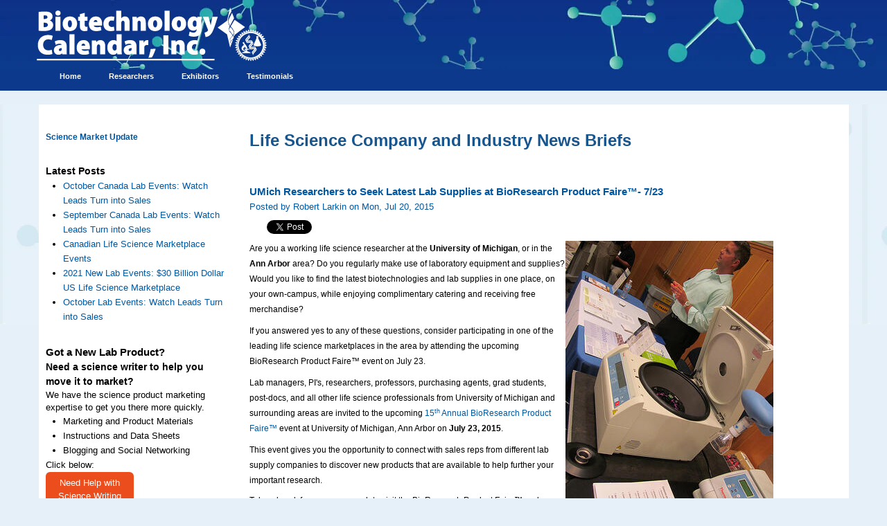

--- FILE ---
content_type: text/html; charset=UTF-8
request_url: https://info.biotech-calendar.com/biotechnology-calendar-company-events-and-news/umich-researchers-to-seek-latest-lab-supplies-at-bioresearch-product-faire%E2%84%A2-7/23
body_size: 7914
content:
<!doctype html><!--[if lt IE 7]> <html class="no-js lt-ie9 lt-ie8 lt-ie7" lang="en-us" > <![endif]--><!--[if IE 7]>    <html class="no-js lt-ie9 lt-ie8" lang="en-us" >        <![endif]--><!--[if IE 8]>    <html class="no-js lt-ie9" lang="en-us" >               <![endif]--><!--[if gt IE 8]><!--><html class="no-js" lang="en-us"><!--<![endif]--><head>
    <meta charset="utf-8">
    <meta http-equiv="X-UA-Compatible" content="IE=edge,chrome=1">
    <meta name="author" content="Robert Larkin">
    <meta name="description" content="UMich Researchers invited to attend the 15th Annual BioResearch Product Faire™ on 7/23 to network and discover the latest in biotech and lab supplies for 2015.">
    <meta name="generator" content="HubSpot">
    <title>UMich Researchers to Seek Latest Lab Supplies at BioResearch Product Faire™- 7/23</title>
    <link rel="shortcut icon" href="https://info.biotech-calendar.com/hs-fs/favicon.ico">
    
<meta name="viewport" content="width=device-width, initial-scale=1">

    <script src="/hs/hsstatic/jquery-libs/static-1.1/jquery/jquery-1.7.1.js"></script>
<script>hsjQuery = window['jQuery'];</script>
    <meta property="og:description" content="UMich Researchers invited to attend the 15th Annual BioResearch Product Faire™ on 7/23 to network and discover the latest in biotech and lab supplies for 2015.">
    <meta property="og:title" content="UMich Researchers to Seek Latest Lab Supplies at BioResearch Product Faire™- 7/23">
    <meta name="twitter:description" content="UMich Researchers invited to attend the 15th Annual BioResearch Product Faire™ on 7/23 to network and discover the latest in biotech and lab supplies for 2015.">
    <meta name="twitter:title" content="UMich Researchers to Seek Latest Lab Supplies at BioResearch Product Faire™- 7/23">

    

    
    <style>
a.cta_button{-moz-box-sizing:content-box !important;-webkit-box-sizing:content-box !important;box-sizing:content-box !important;vertical-align:middle}.hs-breadcrumb-menu{list-style-type:none;margin:0px 0px 0px 0px;padding:0px 0px 0px 0px}.hs-breadcrumb-menu-item{float:left;padding:10px 0px 10px 10px}.hs-breadcrumb-menu-divider:before{content:'›';padding-left:10px}.hs-featured-image-link{border:0}.hs-featured-image{float:right;margin:0 0 20px 20px;max-width:50%}@media (max-width: 568px){.hs-featured-image{float:none;margin:0;width:100%;max-width:100%}}.hs-screen-reader-text{clip:rect(1px, 1px, 1px, 1px);height:1px;overflow:hidden;position:absolute !important;width:1px}
</style>

<link rel="stylesheet" href="/hs/hsstatic/AsyncSupport/static-1.501/sass/rss_post_listing.css">
<link rel="stylesheet" href="/hs/hsstatic/BlogSocialSharingSupport/static-1.258/bundles/project.css">
    

    


<meta name="google-site-verification" content="jeJg5nSlQMDRQdm0JEljP7o-xznUrJRMrMTAh8U6fv0">
<link rel="amphtml" href="https://info.biotech-calendar.com/biotechnology-calendar-company-events-and-news/umich-researchers-to-seek-latest-lab-supplies-at-bioresearch-product-faire™-7/23?hs_amp=true">

<meta property="og:image" content="https://info.biotech-calendar.com/hs-fs/file-447505848-jpg/Show_Photos/UMich/6_UMich.jpg">
<meta property="og:image:width" content="800">
<meta property="og:image:height" content="1067">

<meta name="twitter:image" content="https://info.biotech-calendar.com/hs-fs/file-447505848-jpg/Show_Photos/UMich/6_UMich.jpg">


<meta property="og:url" content="https://info.biotech-calendar.com/biotechnology-calendar-company-events-and-news/umich-researchers-to-seek-latest-lab-supplies-at-bioresearch-product-faire™-7/23">
<meta name="twitter:card" content="summary_large_image">

<link rel="canonical" href="https://info.biotech-calendar.com/biotechnology-calendar-company-events-and-news/umich-researchers-to-seek-latest-lab-supplies-at-bioresearch-product-faire™-7/23">

<meta property="og:type" content="article">
<link rel="alternate" type="application/rss+xml" href="https://info.biotech-calendar.com/biotechnology-calendar-company-events-and-news/rss.xml">
<meta name="twitter:domain" content="info.biotech-calendar.com">
<meta name="twitter:site" content="@biotechcalendar">
<script src="//platform.linkedin.com/in.js" type="text/javascript">
    lang: en_US
</script>

<meta http-equiv="content-language" content="en-us">
<link rel="stylesheet" href="//7052064.fs1.hubspotusercontent-na1.net/hubfs/7052064/hub_generated/template_assets/DEFAULT_ASSET/1767723259071/template_layout.min.css">

<link rel="stylesheet" href="https://info.biotech-calendar.com/hubfs/hub_generated/template_assets/1/427460790/1741796088643/template_Biotech_Calendar.min.css">





</head>
<body id="Body" class="blog cms-migrated three-column-template   hs-content-id-3118953039 hs-blog-post hs-content-path-biotechnology-calendar-company-events-and-news-umi hs-content-name-umich-researchers-to-seek-latest-lab-supplies-at-b hs-blog-name-life-science-company-and-industry-news-briefs hs-blog-id-1247865473" style="">
    <div class="header-container-wrapper">
    <div class="header-container container-fluid">

<div class="row-fluid-wrapper row-depth-1 row-number-1 ">
<div class="row-fluid ">
<div class="span12 widget-span widget-type-global_group " style="" data-widget-type="global_group" data-x="0" data-w="12">
<div class="" data-global-widget-path="generated_global_groups/1380274261.html"><div class="row-fluid-wrapper row-depth-1 row-number-1 ">
<div class="row-fluid ">
<div class="span12 widget-span widget-type-custom_widget " style="" data-widget-type="custom_widget" data-x="0" data-w="12">
<div id="hs_cos_wrapper_module_1606747802567148" class="hs_cos_wrapper hs_cos_wrapper_widget hs_cos_wrapper_type_module widget-type-logo" style="" data-hs-cos-general-type="widget" data-hs-cos-type="module">
  






















  
  <span id="hs_cos_wrapper_module_1606747802567148_hs_logo_widget" class="hs_cos_wrapper hs_cos_wrapper_widget hs_cos_wrapper_type_logo" style="" data-hs-cos-general-type="widget" data-hs-cos-type="logo"><a href="//info.biotech-calendar.com" id="hs-link-module_1606747802567148_hs_logo_widget" style="border-width:0px;border:0px;"><img src="https://info.biotech-calendar.com/hs-fs/hubfs/BCICo_Logo-1.png?width=339&amp;height=80&amp;name=BCICo_Logo-1.png" class="hs-image-widget " height="80" style="height: auto;width:339px;border-width:0px;border:0px;" width="339" alt="logo.jpg" title="logo.jpg" srcset="https://info.biotech-calendar.com/hs-fs/hubfs/BCICo_Logo-1.png?width=170&amp;height=40&amp;name=BCICo_Logo-1.png 170w, https://info.biotech-calendar.com/hs-fs/hubfs/BCICo_Logo-1.png?width=339&amp;height=80&amp;name=BCICo_Logo-1.png 339w, https://info.biotech-calendar.com/hs-fs/hubfs/BCICo_Logo-1.png?width=509&amp;height=120&amp;name=BCICo_Logo-1.png 509w, https://info.biotech-calendar.com/hs-fs/hubfs/BCICo_Logo-1.png?width=678&amp;height=160&amp;name=BCICo_Logo-1.png 678w, https://info.biotech-calendar.com/hs-fs/hubfs/BCICo_Logo-1.png?width=848&amp;height=200&amp;name=BCICo_Logo-1.png 848w, https://info.biotech-calendar.com/hs-fs/hubfs/BCICo_Logo-1.png?width=1017&amp;height=240&amp;name=BCICo_Logo-1.png 1017w" sizes="(max-width: 339px) 100vw, 339px"></a></span>
</div>

</div><!--end widget-span -->
</div><!--end row-->
</div><!--end row-wrapper -->

<div class="row-fluid-wrapper row-depth-1 row-number-2 ">
<div class="row-fluid ">
<div class="span12 widget-span widget-type-custom_widget " style="" data-widget-type="custom_widget" data-x="0" data-w="12">
<div id="hs_cos_wrapper_module_160674732059498" class="hs_cos_wrapper hs_cos_wrapper_widget hs_cos_wrapper_type_module widget-type-menu" style="" data-hs-cos-general-type="widget" data-hs-cos-type="module">
<span id="hs_cos_wrapper_module_160674732059498_" class="hs_cos_wrapper hs_cos_wrapper_widget hs_cos_wrapper_type_menu" style="" data-hs-cos-general-type="widget" data-hs-cos-type="menu"><div id="hs_menu_wrapper_module_160674732059498_" class="hs-menu-wrapper active-branch flyouts hs-menu-flow-horizontal" role="navigation" data-sitemap-name="default" data-menu-id="37410087615" aria-label="Navigation Menu">
 <ul role="menu">
  <li class="hs-menu-item hs-menu-depth-1" role="none"><a href="https://info.biotech-calendar.com/main" role="menuitem">Home</a></li>
  <li class="hs-menu-item hs-menu-depth-1 hs-item-has-children" role="none"><a href="javascript:;" aria-haspopup="true" aria-expanded="false" role="menuitem">Researchers</a>
   <ul role="menu" class="hs-menu-children-wrapper">
    <li class="hs-menu-item hs-menu-depth-2 hs-item-has-children" role="none"><a href="javascript:;" role="menuitem">Virtual Vendor Shows</a></li>
   </ul></li>
  <li class="hs-menu-item hs-menu-depth-1 hs-item-has-children" role="none"><a href="javascript:;" aria-haspopup="true" aria-expanded="false" role="menuitem">Exhibitors</a>
   <ul role="menu" class="hs-menu-children-wrapper">
    <li class="hs-menu-item hs-menu-depth-2 hs-item-has-children" role="none"><a href="javascript:;" role="menuitem">Lab Product Event Schedule</a></li>
   </ul></li>
  <li class="hs-menu-item hs-menu-depth-1" role="none"><a href="https://info.biotech-calendar.com/bci-testimonials-0" role="menuitem">Testimonials</a></li>
 </ul>
</div></span></div>

</div><!--end widget-span -->
</div><!--end row-->
</div><!--end row-wrapper -->
</div>
</div><!--end widget-span -->
</div><!--end row-->
</div><!--end row-wrapper -->

    </div><!--end header -->
</div><!--end header wrapper -->

<div class="body-container-wrapper">
    <div class="body-container container-fluid">

<div class="row-fluid-wrapper row-depth-1 row-number-1 ">
<div class="row-fluid ">
<div class="two-column" id="hslayout_body">
<div id="hslayout_container" class="span12 widget-span widget-type-cell page-center" style="" data-widget-type="cell" data-x="0" data-w="12">

<div class="row-fluid-wrapper row-depth-1 row-number-2 ">
<div class="row-fluid ">
<div id="hslayout_content" class="span12 widget-span widget-type-cell " style="" data-widget-type="cell" data-x="0" data-w="12">

<div class="row-fluid-wrapper row-depth-1 row-number-3 ">
<div class="row-fluid ">
<div class="span12 widget-span widget-type-cell top-pane-container" style="" data-widget-type="cell" data-x="0" data-w="12">

</div><!--end widget-span -->
</div><!--end row-->
</div><!--end row-wrapper -->

<div class="row-fluid-wrapper row-depth-1 row-number-4 ">
<div class="row-fluid ">
<div id="hslayout_col1" class="span3 widget-span widget-type-cell pad left-sidebar" style="" data-widget-type="cell" data-x="0" data-w="3">

<div class="row-fluid-wrapper row-depth-1 row-number-5 ">
<div class="row-fluid ">
<div class="span12 widget-span widget-type-rich_text " style="" data-widget-type="rich_text" data-x="0" data-w="12">
<div class="cell-wrapper layout-widget-wrapper">
<span id="hs_cos_wrapper_module_14746478810541395" class="hs_cos_wrapper hs_cos_wrapper_widget hs_cos_wrapper_type_rich_text" style="" data-hs-cos-general-type="widget" data-hs-cos-type="rich_text"><h5><span style="color: #00559f;"><a href="//info.biotech-calendar.com/" target="_blank" style="color: #00559f;">Science Market Update</a></span></h5></span>
</div><!--end layout-widget-wrapper -->
</div><!--end widget-span -->
</div><!--end row-->
</div><!--end row-wrapper -->

<div class="row-fluid-wrapper row-depth-1 row-number-6 ">
<div class="row-fluid ">
<div class="span12 widget-span widget-type-post_listing " style="" data-widget-type="post_listing" data-x="0" data-w="12">
<div class="cell-wrapper layout-widget-wrapper">
<span id="hs_cos_wrapper_module_140774241011215171" class="hs_cos_wrapper hs_cos_wrapper_widget hs_cos_wrapper_type_post_listing" style="" data-hs-cos-general-type="widget" data-hs-cos-type="post_listing"><div class="block">
  <h3>Latest Posts</h3>
  <div class="widget-module">
    <ul class="hs-hash-1627367838-1767756329059">
    </ul>
  </div>
</div>
</span></div><!--end layout-widget-wrapper -->
</div><!--end widget-span -->
</div><!--end row-->
</div><!--end row-wrapper -->

<div class="row-fluid-wrapper row-depth-1 row-number-7 ">
<div class="row-fluid ">
<div class="span12 widget-span widget-type-rich_text " style="" data-widget-type="rich_text" data-x="0" data-w="12">
<div class="cell-wrapper layout-widget-wrapper">
<span id="hs_cos_wrapper_module_151078199715182" class="hs_cos_wrapper hs_cos_wrapper_widget hs_cos_wrapper_type_rich_text" style="" data-hs-cos-general-type="widget" data-hs-cos-type="rich_text"><h2>Got a New Lab Product?</h2>
<h3>Need a science writer to help you move it to market?</h3>
We have the science product marketing expertise to get you there more quickly.<br>
<ul>
<li>Marketing and Product Materials</li>
<li>Instructions and Data Sheets</li>
<li>Blogging and Social Networking</li>
</ul>
<p>Click below:</p>
<p><!--HubSpot Call-to-Action Code --><span class="hs-cta-wrapper" id="hs-cta-wrapper-6ed002d9-ed4c-4cd8-8a31-65cd8e2333d8"><span class="hs-cta-node hs-cta-6ed002d9-ed4c-4cd8-8a31-65cd8e2333d8" id="hs-cta-6ed002d9-ed4c-4cd8-8a31-65cd8e2333d8"><!--[if lte IE 8]><div id="hs-cta-ie-element"></div><![endif]--><a href="https://hubspot-cta-redirect-na2-prod.s3.amazonaws.com/cta/redirect/45279/6ed002d9-ed4c-4cd8-8a31-65cd8e2333d8"><img class="hs-cta-img" id="hs-cta-img-6ed002d9-ed4c-4cd8-8a31-65cd8e2333d8" style="border-width:0px;" src="https://hubspot-no-cache-na2-prod.s3.amazonaws.com/cta/default/45279/6ed002d9-ed4c-4cd8-8a31-65cd8e2333d8.png" alt="Need Help with  Science Writing  and Editing? Click Here!"></a></span><script charset="utf-8" src="/hs/cta/cta/current.js"></script><script type="text/javascript"> hbspt.cta._relativeUrls=true;hbspt.cta.load(45279, '6ed002d9-ed4c-4cd8-8a31-65cd8e2333d8', {"useNewLoader":"true","region":"na2"}); </script></span><!-- end HubSpot Call-to-Action Code --></p>
<p>&nbsp;</p></span>
</div><!--end layout-widget-wrapper -->
</div><!--end widget-span -->
</div><!--end row-->
</div><!--end row-wrapper -->

</div><!--end widget-span -->
<div class="span8 widget-span widget-type-cell main-content" style="" data-widget-type="cell" data-x="3" data-w="8">

<div class="row-fluid-wrapper row-depth-1 row-number-8 ">
<div class="row-fluid ">
<div class="span12 widget-span widget-type-raw_html hs-blog-header" style="" data-widget-type="raw_html" data-x="0" data-w="12">
<div class="cell-wrapper layout-widget-wrapper">
<span id="hs_cos_wrapper_module_140774235015512745" class="hs_cos_wrapper hs_cos_wrapper_widget hs_cos_wrapper_type_raw_html" style="" data-hs-cos-general-type="widget" data-hs-cos-type="raw_html"><h1>Life Science Company and Industry News Briefs</h1></span>
</div><!--end layout-widget-wrapper -->
</div><!--end widget-span -->
</div><!--end row-->
</div><!--end row-wrapper -->

<div class="row-fluid-wrapper row-depth-1 row-number-9 ">
<div class="row-fluid ">
<div class="span12 widget-span widget-type-blog_content blog-content-class" style="padding-top:20px;" data-widget-type="blog_content" data-x="0" data-w="12">
<div class="blog-section">
    <div class="blog-post-wrapper cell-wrapper">
                <div class="section post-header">
            <h2>
                <a href="https://info.biotech-calendar.com/biotechnology-calendar-company-events-and-news/umich-researchers-to-seek-latest-lab-supplies-at-bioresearch-product-faire™-7/23" id="hubspot-name" class="link hubspot-editable" data-hubspot-form-id="name" data-hubspot-name="Blog Title"><span id="hs_cos_wrapper_name" class="hs_cos_wrapper hs_cos_wrapper_meta_field hs_cos_wrapper_type_text" style="" data-hs-cos-general-type="meta_field" data-hs-cos-type="text">UMich Researchers to Seek Latest Lab Supplies at BioResearch Product Faire™- 7/23</span></a>
            </h2>
            <p id="hubspot-author_data" class="hubspot-editable" data-hubspot-form-id="author_data" data-hubspot-name="Blog Author">
                    <span class="hs-author-label"></span>
                    
                        <a class="author-link" href="https://info.biotech-calendar.com/biotechnology-calendar-company-events-and-news/author/robert-larkin">Posted by Robert Larkin on Mon, Jul 20, 2015</a>
                        
                        
                    
            </p>
        </div>
            <span id="hs_cos_wrapper_blog_social_sharing" class="hs_cos_wrapper hs_cos_wrapper_widget hs_cos_wrapper_type_blog_social_sharing" style="" data-hs-cos-general-type="widget" data-hs-cos-type="blog_social_sharing">
<div class="hs-blog-social-share">
    <ul class="hs-blog-social-share-list">
        
        <li class="hs-blog-social-share-item hs-blog-social-share-item-twitter">
            <!-- Twitter social share -->
            <a href="https://twitter.com/share" class="twitter-share-button" data-lang="en" data-url="https://info.biotech-calendar.com/biotechnology-calendar-company-events-and-news/umich-researchers-to-seek-latest-lab-supplies-at-bioresearch-product-faire%E2%84%A2-7/23" data-size="medium" data-text="UMich Researchers to Seek Latest Lab Supplies at BioResearch Product Faire™- 7/23">Tweet</a>
        </li>
        

        
        <li class="hs-blog-social-share-item hs-blog-social-share-item-linkedin">
            <!-- LinkedIn social share -->
            <script type="IN/Share" data-url="https://info.biotech-calendar.com/biotechnology-calendar-company-events-and-news/umich-researchers-to-seek-latest-lab-supplies-at-bioresearch-product-faire%E2%84%A2-7/23" data-showzero="true" data-counter="right"></script>
        </li>
        

        
        <li class="hs-blog-social-share-item hs-blog-social-share-item-facebook">
            <!-- Facebook share -->
            <div class="fb-share-button" data-href="https://info.biotech-calendar.com/biotechnology-calendar-company-events-and-news/umich-researchers-to-seek-latest-lab-supplies-at-bioresearch-product-faire%E2%84%A2-7/23" data-layout="button_count"></div>
        </li>
        
    </ul>
 </div>

</span>
        <div class="section post-body">
            <span id="hs_cos_wrapper_post_body" class="hs_cos_wrapper hs_cos_wrapper_meta_field hs_cos_wrapper_type_rich_text" style="" data-hs-cos-general-type="meta_field" data-hs-cos-type="rich_text"><p><span style="font-size: 12px;"><img src="https://info.biotech-calendar.com/hs-fs/file-447505848-jpg/Show_Photos/UMich/6_UMich.jpg?width=300&amp;name=6_UMich.jpg" alt="6_UMich" width="300" style="width: 300px; float: right;" align="right" srcset="https://info.biotech-calendar.com/hs-fs/file-447505848-jpg/Show_Photos/UMich/6_UMich.jpg?width=150&amp;name=6_UMich.jpg 150w, https://info.biotech-calendar.com/hs-fs/file-447505848-jpg/Show_Photos/UMich/6_UMich.jpg?width=300&amp;name=6_UMich.jpg 300w, https://info.biotech-calendar.com/hs-fs/file-447505848-jpg/Show_Photos/UMich/6_UMich.jpg?width=450&amp;name=6_UMich.jpg 450w, https://info.biotech-calendar.com/hs-fs/file-447505848-jpg/Show_Photos/UMich/6_UMich.jpg?width=600&amp;name=6_UMich.jpg 600w, https://info.biotech-calendar.com/hs-fs/file-447505848-jpg/Show_Photos/UMich/6_UMich.jpg?width=750&amp;name=6_UMich.jpg 750w, https://info.biotech-calendar.com/hs-fs/file-447505848-jpg/Show_Photos/UMich/6_UMich.jpg?width=900&amp;name=6_UMich.jpg 900w" sizes="(max-width: 300px) 100vw, 300px">Are you a working life science researcher at the <strong>University of Michigan</strong>, or in the <strong>Ann Arbor</strong> area? Do you regularly make use of laboratory equipment and supplies? Would you like to find the latest biotechnologies and lab supplies in one place, on your own-campus, while enjoying complimentary catering and receiving free merchandise?</span></p>
<!--more-->
<p><span style="font-size: 12px;">If you answered yes to any of these questions, consider participating in one of the leading life science marketplaces in the area by attending the upcoming BioResearch Product Faire™ event on July 23.</span></p>
<p><span style="font-size: 12px;">Lab managers, PI's, researchers, professors, purchasing agents, grad students, post-docs, and all other life science professionals from University of Michigan and surrounding areas are invited to the upcoming <a href="//lab.biotech-calendar.com/umich-researcher">15<sup>th</sup> Annual BioResearch Product Faire™</a> event at University of Michigan, Ann Arbor on <strong>July 23, 2015</strong>.</span></p>
<p><span style="font-size: 12px;">This event gives you the opportunity to connect with sales reps from different lab supply companies to discover new products that are available to help further your important research.</span></p>
<span style="font-size: 12px;">Take a break from your research to visit the BioResearch Product Faire™ and:</span>
<ul>
<li><span style="font-size: 12px;">See what's new in the world of biotechnology and lab supplies</span></li>
<li><span style="font-size: 12px;">Discover new products that are available to help further your important research.</span></li>
<li><span style="font-size: 12px;">Interact with hundreds of your peers, along with leading lab suppliers from companies across the nation.</span></li>
<li><span style="font-size: 12px;">Get your questions answered, learn about new options available, and collect informative literature from different companies to bring back to your lab.</span></li>
<li><span style="font-size: 12px;"><img src="https://info.biotech-calendar.com/hs-fs/file-450246122-jpg/1Show_Photos/MSU/13_UMich.jpg?width=300&amp;name=13_UMich.jpg" alt="13_UMich" width="300" align="right" style="width: 300px; float: right; margin: 0px 0px 5px 5px;" srcset="https://info.biotech-calendar.com/hs-fs/file-450246122-jpg/1Show_Photos/MSU/13_UMich.jpg?width=150&amp;name=13_UMich.jpg 150w, https://info.biotech-calendar.com/hs-fs/file-450246122-jpg/1Show_Photos/MSU/13_UMich.jpg?width=300&amp;name=13_UMich.jpg 300w, https://info.biotech-calendar.com/hs-fs/file-450246122-jpg/1Show_Photos/MSU/13_UMich.jpg?width=450&amp;name=13_UMich.jpg 450w, https://info.biotech-calendar.com/hs-fs/file-450246122-jpg/1Show_Photos/MSU/13_UMich.jpg?width=600&amp;name=13_UMich.jpg 600w, https://info.biotech-calendar.com/hs-fs/file-450246122-jpg/1Show_Photos/MSU/13_UMich.jpg?width=750&amp;name=13_UMich.jpg 750w, https://info.biotech-calendar.com/hs-fs/file-450246122-jpg/1Show_Photos/MSU/13_UMich.jpg?width=900&amp;name=13_UMich.jpg 900w" sizes="(max-width: 300px) 100vw, 300px">Enjoy a complimentary lunch buffet with an extensive assortment of items to choose from.</span></li>
<li><span style="font-size: 12px;">Collect giveaways and merchandise from vendors, as well as enter to win free prizes.</span></li>
</ul>
<p><span style="font-size: 12px;">This is your best chance to find all your lab needs in one place, on your campus, at your convenience. Don’t miss this opportunity to find out what the biotech and lab supply industry has to offer your lab in 2015.</span></p>
<p><span style="font-size: 12px;">To learn more about this upcoming BioResearch Product Faire™ Event, visit the link below. Pre-registration is available and encouraged to save you time at the door.</span></p>
<p style="text-align: center;"><span style="font-size: 12px;"><!--HubSpot Call-to-Action Code --><span class="hs-cta-wrapper" id="hs-cta-wrapper-0faf6adc-f7ad-42d3-8bcb-30bffe9b7f87"><span class="hs-cta-node hs-cta-0faf6adc-f7ad-42d3-8bcb-30bffe9b7f87" id="hs-cta-0faf6adc-f7ad-42d3-8bcb-30bffe9b7f87"><!--[if lte IE 8]><div id="hs-cta-ie-element"></div><![endif]--><a href="https://hubspot-cta-redirect-na2-prod.s3.amazonaws.com/cta/redirect/45279/0faf6adc-f7ad-42d3-8bcb-30bffe9b7f87"><img class="hs-cta-img" id="hs-cta-img-0faf6adc-f7ad-42d3-8bcb-30bffe9b7f87" style="border-width:0px;" src="https://hubspot-no-cache-na2-prod.s3.amazonaws.com/cta/default/45279/0faf6adc-f7ad-42d3-8bcb-30bffe9b7f87.png" alt="Researchers: Attend  Ann Arbor Event"></a></span><script charset="utf-8" src="/hs/cta/cta/current.js"></script><script type="text/javascript"> hbspt.cta._relativeUrls=true;hbspt.cta.load(45279, '0faf6adc-f7ad-42d3-8bcb-30bffe9b7f87', {"useNewLoader":"true","region":"na2"}); </script></span><!-- end HubSpot Call-to-Action Code --> </span></p>
<p style="text-align: center;">&nbsp;</p></span>
        </div>
        
             <p id="hubspot-topic_data"> Tags:
                
                    <a class="topic-link" href="https://info.biotech-calendar.com/biotechnology-calendar-company-events-and-news/topic/best-attended-events">best attended events</a>,
                
                    <a class="topic-link" href="https://info.biotech-calendar.com/biotechnology-calendar-company-events-and-news/topic/michigan">Michigan</a>,
                
                    <a class="topic-link" href="https://info.biotech-calendar.com/biotechnology-calendar-company-events-and-news/topic/university-of-michigan-ann-arbor">University of Michigan Ann Arbor</a>,
                
                    <a class="topic-link" href="https://info.biotech-calendar.com/biotechnology-calendar-company-events-and-news/topic/2015">2015</a>,
                
                    <a class="topic-link" href="https://info.biotech-calendar.com/biotechnology-calendar-company-events-and-news/topic/ann-arbor">Ann Arbor</a>,
                
                    <a class="topic-link" href="https://info.biotech-calendar.com/biotechnology-calendar-company-events-and-news/topic/bioresearch-product-faire-event">BioResearch Product Faire Event</a>,
                
                    <a class="topic-link" href="https://info.biotech-calendar.com/biotechnology-calendar-company-events-and-news/topic/mi">MI</a>,
                
                    <a class="topic-link" href="https://info.biotech-calendar.com/biotechnology-calendar-company-events-and-news/topic/umich">UMich</a>,
                
                    <a class="topic-link" href="https://info.biotech-calendar.com/biotechnology-calendar-company-events-and-news/topic/midwest-region">Midwest Region</a>,
                
                    <a class="topic-link" href="https://info.biotech-calendar.com/biotechnology-calendar-company-events-and-news/topic/life-science-events">life science events</a>,
                
                    <a class="topic-link" href="https://info.biotech-calendar.com/biotechnology-calendar-company-events-and-news/topic/best-science-tradeshows">best science tradeshows</a>
                
             </p>
        

    </div>
</div></div>

</div><!--end row-->
</div><!--end row-wrapper -->

<div class="row-fluid-wrapper row-depth-1 row-number-10 ">
<div class="row-fluid ">
<div class="span12 widget-span widget-type-rich_text " style="" data-widget-type="rich_text" data-x="0" data-w="12">
<div class="cell-wrapper layout-widget-wrapper">
<span id="hs_cos_wrapper_module_14788848611173330" class="hs_cos_wrapper hs_cos_wrapper_widget hs_cos_wrapper_type_rich_text" style="" data-hs-cos-general-type="widget" data-hs-cos-type="rich_text"><div style="text-align: center;"><strong><span style="font-size: 20px; color: #00559f; font-family: verdana, geneva;">Connect With Us</span></strong> &nbsp; <!--HubSpot Call-to-Action Code --><span class="hs-cta-wrapper" id="hs-cta-wrapper-5cd1c752-b3de-4c02-949c-0e336dea5a24"><span class="hs-cta-node hs-cta-5cd1c752-b3de-4c02-949c-0e336dea5a24" id="hs-cta-5cd1c752-b3de-4c02-949c-0e336dea5a24"><!--[if lte IE 8]><div id="hs-cta-ie-element"></div><![endif]--><a href="https://hubspot-cta-redirect-na2-prod.s3.amazonaws.com/cta/redirect/45279/5cd1c752-b3de-4c02-949c-0e336dea5a24" target="_blank" rel="noopener"><img class="hs-cta-img" id="hs-cta-img-5cd1c752-b3de-4c02-949c-0e336dea5a24" style="border-width:0px;" src="https://hubspot-no-cache-na2-prod.s3.amazonaws.com/cta/default/45279/5cd1c752-b3de-4c02-949c-0e336dea5a24.png" alt="Like Us on Facebook"></a></span><script charset="utf-8" src="/hs/cta/cta/current.js"></script><script type="text/javascript"> hbspt.cta._relativeUrls=true;hbspt.cta.load(45279, '5cd1c752-b3de-4c02-949c-0e336dea5a24', {"useNewLoader":"true","region":"na2"}); </script></span><!-- end HubSpot Call-to-Action Code --> &nbsp; <!--HubSpot Call-to-Action Code --><span class="hs-cta-wrapper" id="hs-cta-wrapper-b8d9ecb4-7872-4b4f-882d-7b83c25f926c"><span class="hs-cta-node hs-cta-b8d9ecb4-7872-4b4f-882d-7b83c25f926c" id="hs-cta-b8d9ecb4-7872-4b4f-882d-7b83c25f926c"><!--[if lte IE 8]><div id="hs-cta-ie-element"></div><![endif]--><a href="https://hubspot-cta-redirect-na2-prod.s3.amazonaws.com/cta/redirect/45279/b8d9ecb4-7872-4b4f-882d-7b83c25f926c" target="_blank" rel="noopener"><img class="hs-cta-img" id="hs-cta-img-b8d9ecb4-7872-4b4f-882d-7b83c25f926c" style="border-width:0px;" src="https://hubspot-no-cache-na2-prod.s3.amazonaws.com/cta/default/45279/b8d9ecb4-7872-4b4f-882d-7b83c25f926c.png" alt="Follow Us on Twitter"></a></span><script charset="utf-8" src="/hs/cta/cta/current.js"></script><script type="text/javascript"> hbspt.cta._relativeUrls=true;hbspt.cta.load(45279, 'b8d9ecb4-7872-4b4f-882d-7b83c25f926c', {"useNewLoader":"true","region":"na2"}); </script></span><!-- end HubSpot Call-to-Action Code --> &nbsp; <!--HubSpot Call-to-Action Code --><span class="hs-cta-wrapper" id="hs-cta-wrapper-172fe2cb-3938-41c0-8371-de240cbd67c0"><span class="hs-cta-node hs-cta-172fe2cb-3938-41c0-8371-de240cbd67c0" id="hs-cta-172fe2cb-3938-41c0-8371-de240cbd67c0"><!--[if lte IE 8]><div id="hs-cta-ie-element"></div><![endif]--><a href="https://hubspot-cta-redirect-na2-prod.s3.amazonaws.com/cta/redirect/45279/172fe2cb-3938-41c0-8371-de240cbd67c0" target="_blank" rel="noopener"><img class="hs-cta-img" id="hs-cta-img-172fe2cb-3938-41c0-8371-de240cbd67c0" style="border-width:0px;" src="https://hubspot-no-cache-na2-prod.s3.amazonaws.com/cta/default/45279/172fe2cb-3938-41c0-8371-de240cbd67c0.png" alt="See our latest photos!"></a></span><script charset="utf-8" src="/hs/cta/cta/current.js"></script><script type="text/javascript"> hbspt.cta._relativeUrls=true;hbspt.cta.load(45279, '172fe2cb-3938-41c0-8371-de240cbd67c0', {"useNewLoader":"true","region":"na2"}); </script></span><!-- end HubSpot Call-to-Action Code --> &nbsp; <!--HubSpot Call-to-Action Code --><span class="hs-cta-wrapper" id="hs-cta-wrapper-405672b8-0b93-4c76-97d9-648ba1477dbc"><span class="hs-cta-node hs-cta-405672b8-0b93-4c76-97d9-648ba1477dbc" id="hs-cta-405672b8-0b93-4c76-97d9-648ba1477dbc"><!--[if lte IE 8]><div id="hs-cta-ie-element"></div><![endif]--><a href="https://hubspot-cta-redirect-na2-prod.s3.amazonaws.com/cta/redirect/45279/405672b8-0b93-4c76-97d9-648ba1477dbc" target="_blank" rel="noopener"><img class="hs-cta-img" id="hs-cta-img-405672b8-0b93-4c76-97d9-648ba1477dbc" style="border-width:0px;" src="https://hubspot-no-cache-na2-prod.s3.amazonaws.com/cta/default/45279/405672b8-0b93-4c76-97d9-648ba1477dbc.png" alt="Join Us on Google +"></a></span><script charset="utf-8" src="/hs/cta/cta/current.js"></script><script type="text/javascript"> hbspt.cta._relativeUrls=true;hbspt.cta.load(45279, '405672b8-0b93-4c76-97d9-648ba1477dbc', {"useNewLoader":"true","region":"na2"}); </script></span><!-- end HubSpot Call-to-Action Code --> &nbsp; <!--HubSpot Call-to-Action Code --><span class="hs-cta-wrapper" id="hs-cta-wrapper-34e6c2ed-9c22-4972-90f6-021e07543532"><span class="hs-cta-node hs-cta-34e6c2ed-9c22-4972-90f6-021e07543532" id="hs-cta-34e6c2ed-9c22-4972-90f6-021e07543532"><!--[if lte IE 8]><div id="hs-cta-ie-element"></div><![endif]--><a href="https://hubspot-cta-redirect-na2-prod.s3.amazonaws.com/cta/redirect/45279/34e6c2ed-9c22-4972-90f6-021e07543532" target="_blank" rel="noopener"><img class="hs-cta-img" id="hs-cta-img-34e6c2ed-9c22-4972-90f6-021e07543532" style="border-width:0px;" src="https://hubspot-no-cache-na2-prod.s3.amazonaws.com/cta/default/45279/34e6c2ed-9c22-4972-90f6-021e07543532.png" alt="Find Us on LinkedIn"></a></span><script charset="utf-8" src="/hs/cta/cta/current.js"></script><script type="text/javascript"> hbspt.cta._relativeUrls=true;hbspt.cta.load(45279, '34e6c2ed-9c22-4972-90f6-021e07543532', {"useNewLoader":"true","region":"na2"}); </script></span><!-- end HubSpot Call-to-Action Code --> &nbsp; <!--HubSpot Call-to-Action Code --><span class="hs-cta-wrapper" id="hs-cta-wrapper-329cbbfa-188c-479c-a083-1601b555b126"><span class="hs-cta-node hs-cta-329cbbfa-188c-479c-a083-1601b555b126" id="hs-cta-329cbbfa-188c-479c-a083-1601b555b126"><!--[if lte IE 8]><div id="hs-cta-ie-element"></div><![endif]--><a href="https://hubspot-cta-redirect-na2-prod.s3.amazonaws.com/cta/redirect/45279/329cbbfa-188c-479c-a083-1601b555b126" target="_blank" rel="noopener"><img class="hs-cta-img" id="hs-cta-img-329cbbfa-188c-479c-a083-1601b555b126" style="border-width:0px;" src="https://hubspot-no-cache-na2-prod.s3.amazonaws.com/cta/default/45279/329cbbfa-188c-479c-a083-1601b555b126.png" alt="Pin our latest stories!"></a></span><script charset="utf-8" src="/hs/cta/cta/current.js"></script><script type="text/javascript"> hbspt.cta._relativeUrls=true;hbspt.cta.load(45279, '329cbbfa-188c-479c-a083-1601b555b126', {"useNewLoader":"true","region":"na2"}); </script></span><!-- end HubSpot Call-to-Action Code --></div></span>
</div><!--end layout-widget-wrapper -->
</div><!--end widget-span -->
</div><!--end row-->
</div><!--end row-wrapper -->

<div class="row-fluid-wrapper row-depth-1 row-number-11 ">
<div class="row-fluid ">
<div class="span12 widget-span widget-type-cell " style="" data-widget-type="cell" data-x="0" data-w="12">

<div class="row-fluid-wrapper row-depth-2 row-number-1 ">
<div class="row-fluid ">
<div class="span6 widget-span widget-type-blog_subscribe " style="" data-widget-type="blog_subscribe" data-x="0" data-w="6">
<div class="cell-wrapper layout-widget-wrapper">
<span id="hs_cos_wrapper_module_140774255002418354" class="hs_cos_wrapper hs_cos_wrapper_widget hs_cos_wrapper_type_blog_subscribe" style="" data-hs-cos-general-type="widget" data-hs-cos-type="blog_subscribe"><h3 id="hs_cos_wrapper_module_140774255002418354_title" class="hs_cos_wrapper form-title" data-hs-cos-general-type="widget_field" data-hs-cos-type="text">Subscribe to Company News</h3>

<div id="hs_form_target_module_140774255002418354_3219"></div>



</span></div><!--end layout-widget-wrapper -->
</div><!--end widget-span -->
<div class="span6 widget-span widget-type-blog_subscribe " style="" data-widget-type="blog_subscribe" data-x="6" data-w="6">
<div class="cell-wrapper layout-widget-wrapper">
<span id="hs_cos_wrapper_module_14794287314105699" class="hs_cos_wrapper hs_cos_wrapper_widget hs_cos_wrapper_type_blog_subscribe" style="" data-hs-cos-general-type="widget" data-hs-cos-type="blog_subscribe"><h3 id="hs_cos_wrapper_module_14794287314105699_title" class="hs_cos_wrapper form-title" data-hs-cos-general-type="widget_field" data-hs-cos-type="text">Subscribe to Science Market Update</h3>

<div id="hs_form_target_module_14794287314105699_2707"></div>



</span></div><!--end layout-widget-wrapper -->
</div><!--end widget-span -->
</div><!--end row-->
</div><!--end row-wrapper -->

</div><!--end widget-span -->
</div><!--end row-->
</div><!--end row-wrapper -->

</div><!--end widget-span -->
<div class="span1 widget-span widget-type-cell right-sidebar" style="" data-widget-type="cell" data-x="11" data-w="1">

</div><!--end widget-span -->
</div><!--end row-->
</div><!--end row-wrapper -->

<div class="row-fluid-wrapper row-depth-1 row-number-1 ">
<div class="row-fluid ">
<div class="span12 widget-span widget-type-cell bottom-pane-container" style="" data-widget-type="cell" data-x="0" data-w="12">

</div><!--end widget-span -->
</div><!--end row-->
</div><!--end row-wrapper -->

</div><!--end widget-span -->
</div><!--end row-->
</div><!--end row-wrapper -->

</div><!--end widget-span -->
  </div>
</div><!--end row-->
</div><!--end row-wrapper -->

    </div><!--end body -->
</div><!--end body wrapper -->

<div class="footer-container-wrapper">
    <div class="footer-container container-fluid">

<div class="row-fluid-wrapper row-depth-1 row-number-1 ">
<div class="row-fluid ">
<div class="span12 widget-span widget-type-global_widget " style="" data-widget-type="global_widget" data-x="0" data-w="12">
<div class="cell-wrapper layout-widget-wrapper">
<span id="hs_cos_wrapper_global_footer_2" class="hs_cos_wrapper hs_cos_wrapper_widget hs_cos_wrapper_type_rich_text" style="" data-hs-cos-general-type="widget" data-hs-cos-type="rich_text" data-global-widget-id="705956630"><center><span style="color: #00559f;"><span style="font-family: verdana, geneva; font-size: 14px;"><span size="3"></span></span></span></center><center><span style="color: #00559f;"><span style="color: #00559f;"><strong><span style="font-size: 14px; color: #0c5394;"><span style="font-family: verdana, geneva;"><a title="Show Schedule" href="http://www.biotech-calendar.com/exhibitors/exhibitors_schedule.html" target="_blank" rel="noopener" style="color: #0c5394;">&nbsp;</a> &nbsp;&nbsp;&nbsp;&nbsp;&nbsp;&nbsp;&nbsp; &nbsp; &nbsp; &nbsp; &nbsp; &nbsp; &nbsp; &nbsp; &nbsp;&nbsp; &nbsp; &nbsp; &nbsp; &nbsp; &nbsp; &nbsp; </span>&nbsp; &nbsp; &nbsp; &nbsp; &nbsp; &nbsp; &nbsp; &nbsp;</span></strong></span></span>
<div data-hs-responsive-table="true" style="overflow-x: auto; max-width: 100%; width: 90%; margin-left: auto; margin-right: auto;">
<table style="width: 100%; border-collapse: collapse; table-layout: fixed; height: 23px; border: 0px none #99acc2;">
<tbody>
<tr style="height: 23px;">
<td style="width: 10%; text-align: center; height: 23px; border-width: 0px; border-style: none; padding: 4px;"><span style="color: #00559f;"><strong><span style="font-size: 14px; color: #0c5394;"><span style="font-family: verdana, geneva;"><span size="3"><a title="Show Schedule" href="https://info.biotech-calendar.com/en-us/2021-virtual-events-researchers-0" target="_blank" rel="noopener" style="color: #0c5394;">Shows</a></span></span></span></strong></span></td>
<td style="width: 10%; text-align: center; height: 23px; border-width: 0px; border-style: none; padding: 4px;"><span style="color: #00559f;"><strong><span style="font-size: 14px; color: #0c5394;"><span style="font-family: verdana, geneva;"><a title="Why Researchers Choose Us!" href="https://info.biotech-calendar.com/bci-testimonials" rel="noopener" style="color: #0c5394;">Testimonials</a></span></span></strong></span></td>
<td style="width: 10%; text-align: center; height: 23px; border-width: 0px; border-style: none; padding: 4px;"><span style="color: #00559f;"><strong><span style="font-size: 14px; color: #0c5394;"><a title="Contact Us" href="//lab.biotech-calendar.com/contactus" target="_blank" rel="noopener" style="color: #0c5394;">Contact Us</a></span></strong></span></td>
</tr>
</tbody>
</table>
</div>
<p>&nbsp;</p>
<span style="color: #00559f;"><strong><span style="font-size: 10px;"><strong><span size="3"><a title="Show Schedule" href="//lab.biotech-calendar.com/contactus" target="_blank" rel="noopener"><span size="1"><strong>Biotechnology Calendar, Inc.</strong> / Grass Valley, CA 95945 / </span></a><a href="//lab.biotech-calendar.com/contactus" rel="noopener">biotech@biotech-calendar.com</a></span><a href="//lab.biotech-calendar.com/contactus"><br><span size="1">Content © 2004 - 2021 </span></a><a href="//lab.biotech-calendar.com/contactus" target="_blank" rel="noopener">Biotechnology Calendar</a></strong></span></strong></span><strong><br></strong></center></span></div><!--end layout-widget-wrapper -->
</div><!--end widget-span -->
</div><!--end row-->
</div><!--end row-wrapper -->

    </div><!--end footer -->
</div><!--end footer wrapper -->

    
<!-- HubSpot performance collection script -->
<script defer src="/hs/hsstatic/content-cwv-embed/static-1.1293/embed.js"></script>
<script>
var hsVars = hsVars || {}; hsVars['language'] = 'en-us';
</script>

<script src="/hs/hsstatic/cos-i18n/static-1.53/bundles/project.js"></script>
<script src="/hs/hsstatic/keyboard-accessible-menu-flyouts/static-1.17/bundles/project.js"></script>
<script src="/hs/hsstatic/AsyncSupport/static-1.501/js/post_listing_asset.js"></script>
<script>
  function hsOnReadyPopulateListingFeed_1627367838_1767756329059() {
    var options = {
      'id': "1627367838-1767756329059",
      'listing_url': "/_hcms/postlisting?blogId=1247865473&maxLinks=5&listingType=recent&orderByViews=false&hs-expires=1799280000&hs-version=2&hs-signature=ANTbPnIT_FzJenXRweSGs5BvEyuH1PSXIw",
      'include_featured_image': false
    };
    window.hsPopulateListingFeed(options);
  }

  if (document.readyState === "complete" ||
      (document.readyState !== "loading" && !document.documentElement.doScroll)
  ) {
    hsOnReadyPopulateListingFeed_1627367838_1767756329059();
  } else {
    document.addEventListener("DOMContentLoaded", hsOnReadyPopulateListingFeed_1627367838_1767756329059);
  }
</script>


    <!--[if lte IE 8]>
    <script charset="utf-8" src="https://js-na2.hsforms.net/forms/v2-legacy.js"></script>
    <![endif]-->

<script data-hs-allowed="true" src="/_hcms/forms/v2.js"></script>

  <script data-hs-allowed="true">
      hbspt.forms.create({
          portalId: '45279',
          formId: '710dafaa-2c33-466b-8a01-a5f6f139e837',
          formInstanceId: '3219',
          pageId: '3118953039',
          region: 'na2',
          
          pageName: 'UMich Researchers to Seek Latest Lab Supplies at BioResearch Product Faire™- 7/23',
          
          contentType: 'blog-post',
          
          formsBaseUrl: '/_hcms/forms/',
          
          
          inlineMessage: "Thanks for Subscribing!",
          
          css: '',
          target: '#hs_form_target_module_140774255002418354_3219',
          
          formData: {
            cssClass: 'hs-form stacked'
          }
      });
  </script>


  <script data-hs-allowed="true">
      hbspt.forms.create({
          portalId: '45279',
          formId: 'e2e87af8-1ca7-4d5f-93b5-696c5e60574b',
          formInstanceId: '2707',
          pageId: '3118953039',
          region: 'na2',
          
          pageName: 'UMich Researchers to Seek Latest Lab Supplies at BioResearch Product Faire™- 7/23',
          
          contentType: 'blog-post',
          
          formsBaseUrl: '/_hcms/forms/',
          
          
          inlineMessage: "Thanks for Subscribing!",
          
          css: '',
          target: '#hs_form_target_module_14794287314105699_2707',
          
          formData: {
            cssClass: 'hs-form stacked'
          }
      });
  </script>


<!-- Start of HubSpot Analytics Code -->
<script type="text/javascript">
var _hsq = _hsq || [];
_hsq.push(["setContentType", "blog-post"]);
_hsq.push(["setCanonicalUrl", "https:\/\/info.biotech-calendar.com\/biotechnology-calendar-company-events-and-news\/umich-researchers-to-seek-latest-lab-supplies-at-bioresearch-product-faire\u2122-7\/23"]);
_hsq.push(["setPageId", "3118953039"]);
_hsq.push(["setContentMetadata", {
    "contentPageId": 3118953039,
    "legacyPageId": "3118953039",
    "contentFolderId": null,
    "contentGroupId": 1247865473,
    "abTestId": null,
    "languageVariantId": 3118953039,
    "languageCode": "en-us",
    
    
}]);
</script>

<script type="text/javascript" id="hs-script-loader" async defer src="/hs/scriptloader/45279.js"></script>
<!-- End of HubSpot Analytics Code -->


<script type="text/javascript">
var hsVars = {
    render_id: "9671f758-3f60-48e5-aa61-61907fd86921",
    ticks: 1767756328992,
    page_id: 3118953039,
    
    content_group_id: 1247865473,
    portal_id: 45279,
    app_hs_base_url: "https://app-na2.hubspot.com",
    cp_hs_base_url: "https://cp-na2.hubspot.com",
    language: "en-us",
    analytics_page_type: "blog-post",
    scp_content_type: "",
    
    analytics_page_id: "3118953039",
    category_id: 3,
    folder_id: 0,
    is_hubspot_user: false
}
</script>


<script defer src="/hs/hsstatic/HubspotToolsMenu/static-1.432/js/index.js"></script>


<!-- start Main.js DO NOT REMOVE --> 

<script src="https://info.biotech-calendar.com/hubfs/hub_generated/template_assets/1/1383802675/1741796089774/template_BiotechCalendar_Aug2014-main.js"></script> 

<!-- end Main.js -->

<div id="fb-root"></div>
  <script>(function(d, s, id) {
  var js, fjs = d.getElementsByTagName(s)[0];
  if (d.getElementById(id)) return;
  js = d.createElement(s); js.id = id;
  js.src = "//connect.facebook.net/en_US/sdk.js#xfbml=1&version=v3.0";
  fjs.parentNode.insertBefore(js, fjs);
 }(document, 'script', 'facebook-jssdk'));</script> <script>!function(d,s,id){var js,fjs=d.getElementsByTagName(s)[0];if(!d.getElementById(id)){js=d.createElement(s);js.id=id;js.src="https://platform.twitter.com/widgets.js";fjs.parentNode.insertBefore(js,fjs);}}(document,"script","twitter-wjs");</script>
 


    
    <!-- Generated by the HubSpot Template Builder - template version 1.03 -->

</body></html>